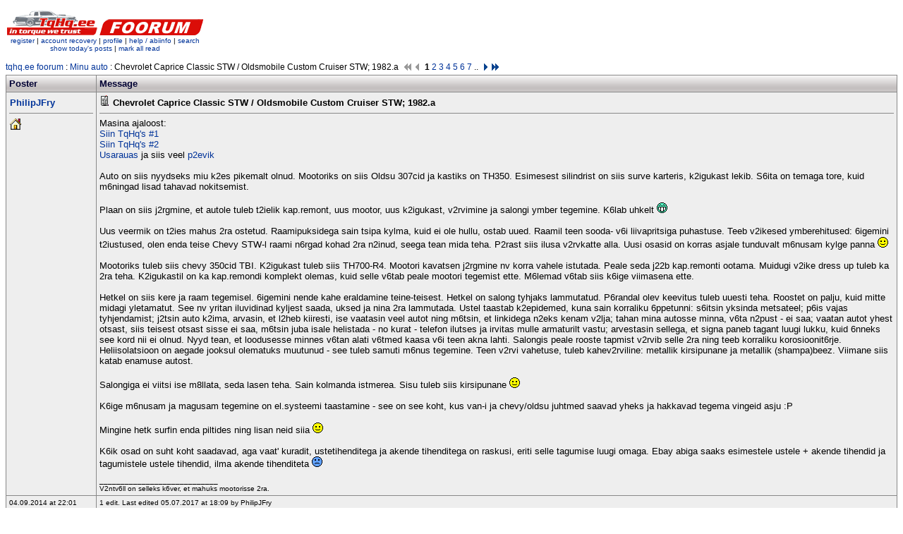

--- FILE ---
content_type: text/html; charset=UTF-8
request_url: https://www.tqhq.ee/forum/viewtopic.php?tid=42797&spid=351722
body_size: 9775
content:
  <!DOCTYPE HTML PUBLIC "-//W3C//DTD HTML 4.01 Transitional//EN" "http://www.w3.org/TR/html4/loose.dtd">
  <html>
  <head>
  <title>tqhq.ee foorum - Chevrolet Caprice Classic STW / Oldsmobile Custom Cruiser STW; 1982.a</title>
   <meta http-equiv="Content-Type" content="text/html; charset=utf-8"/>
   <meta name="robots" content="index,follow"/>
<link rel="stylesheet" href="css/styles.css">

<script async src="https://www.googletagmanager.com/gtag/js?id=UA-112532932-1"></script>
<script>
  window.dataLayer = window.dataLayer || [];
  function gtag(){dataLayer.push(arguments);}
  gtag('js', new Date());
  gtag('config', 'UA-112532932-1');
</script>

<script type="text/javascript">     
 onload=function(){
  var e=document.getElementById("refreshed");
    if(e.value=="no")e.value="yes";
    else{e.value="no";location.reload();}
  }
</script>
</head>
<body bgcolor="#FFFFFF" text="#000000">
<!--body style="background-image: url('img/abcs2018.jpg');background-position: 5% 5%; background-repeat: repeat; opacity: 0.6;filter:alpha(opacity=60);"-->

<input type="hidden" id="refreshed" value="no">
<table width="100%" border="0" cellspacing="0" cellpadding="0">
 <tr> 
    <td> 
<table width="100%" border="0" cellspacing="0" cellpadding="0">
   <tr>
    <td width="50%" >
     <table width="1" border="0" cellspacing="2" cellpadding="0">
        <tr> 
          <td style="float:right"><a href="../index.php"><img src="img/h1.gif" width="128" height="40" border="0"/></a></td>
          <td><a href="index.php"><img src="img/h2.gif" width="148" height="40" border="0"/></td>
        </tr>
        <tr> 
            <td colspan="2" class="small" nowrap="nowrap" align="center"><a id="mnu" href="member.php?action=register">register</a> | <a id="mnu" href="lostpw.php">account recovery </a> | <a id="mnu"                            href="member.php?action=myprofile">profile</a> 
               | <a id="mnu" href="help.php" target="_blank">help / abiinfo</a> | <a id="mnu" href="search.php">search</a><br/>
                <a id="mnu" href="viewtoday.php">show today's posts</a> |  <a id="mnu" href="markread.php">mark all read</a>
		  </td>
        </tr>
      </table> 
    </td>
   <!-- <td align="left"><img src="img/ukraina.gif" alt="ukraina" width="100" height="50"></td>-->
   <!-- <td align="left"><img src="img/chrismas_tqhq.png" alt="chrismas" width="100" height="80"></td>-->
   <td align="left"></td>
 
  </tr>
</table>
    </td>
  </tr>
  <tr>
    <td class="small"><img src="img/shim.gif" height="8"/></td>
  </tr>
</table>
  		
<table width="100%" cellpadding="0" border="0" cellspacing="0">
<tr>	
<td class="med" style="padding:4px 0">
    <span><a href="index.php">tqhq.ee foorum</a> : <a href="viewboard.php?bid=14">Minu auto</a> : Chevrolet Caprice Classic STW / Oldsmobile Custom Cruiser STW; 1982.a&nbsp;&nbsp;<img src="img/firstpage0.gif" width="14" height="14" border="0" align="absbottom"><img src="img/prevpage0.gif" width="14" height="14" border="0" align="absbottom">&nbsp;<b>1</b> <a href="viewtopic.php?tid=42797&page=2">2</a> <a href="viewtopic.php?tid=42797&page=3">3</a> <a href="viewtopic.php?tid=42797&page=4">4</a> <a href="viewtopic.php?tid=42797&page=5">5</a> <a href="viewtopic.php?tid=42797&page=6">6</a> <a href="viewtopic.php?tid=42797&page=7">7</a> .. <a href='viewtopic.php?tid=42797&page=2'><img src='img/nextpage.gif' width=14 height=14 border=0 align='absbottom'></a><a href='viewtopic.php?tid=42797&page=15'><img src='img/lastpage.gif' width=14 height=14 border=0 align='absbottom'></a>&nbsp;</span>
   
</td>
</tr>	
<tr>

 <td bgcolor="#888888">
 <table width="100%" border="0" cellspacing="1" cellpadding="4">
  <tr>
       <td width="10%" class="colhead">Poster</td> 
       <td width="90%" class="colhead">Message</td>
 </tr>
  <tr valign="top">
	    <td nowrap="nowrap" class="light">
		 <a name="336130"></a><img height="15" src="img/shim.gif" width="1"/><b><a href=member.php?action=viewprofile&user=4752>PhilipJFry</a></b><hr color="#aaaaaa" width="100%" height="1"/><a href='http://sites.google.com/site/stewesu' target=_blank><img src=img/homepage.gif width=18 heigth=18 border=0></a>&nbsp;		</td>
	    <td class="light"><a href='viewtopic.php?tid=42797&spid=336130'>		   <img border="0" height="15" width="15" src="img/post.gif"></a> <b>Chevrolet Caprice Classic STW / Oldsmobile Custom Cruiser STW; 1982.a</b>
	       <hr color="#aaaaaa" width="100%" height="1">Masina ajaloost: <br />
<a href="http://www.tqhq.ee/forum/viewtopic.php?tid=10106&page=1" target="_blank">Siin TqHq's #1</a><br />
<a href="http://www.tqhq.ee/forum/viewtopic.php?tid=36317&page=1" target="_blank">Siin TqHq's #2</a><br />
<a href="http://www.usaraud.ee/?id=5_5_20_1759" target="_blank">Usarauas</a> ja siis veel <a href="http://www.usaraud.ee/?id=15_47_48_1759" target="_blank">p2evik</a><br />
<br />
Auto on siis nyydseks miu k2es pikemalt olnud. Mootoriks on siis Oldsu 307cid ja kastiks on TH350. Esimesest silindrist on siis surve karteris, k2igukast lekib. S6ita on temaga tore, kuid m6ningad lisad tahavad nokitsemist. <br />
<br />
Plaan on siis j2rgmine, et autole tuleb t2ielik kap.remont, uus mootor, uus k2igukast, v2rvimine ja salongi ymber tegemine. K6lab uhkelt <img src="emoticons/biggrin.gif" alt=":D" border=0><br />
<br />
Uus veermik on t2ies mahus 2ra ostetud. Raamipuksidega sain tsipa kylma, kuid ei ole hullu, ostab uued. Raamil teen sooda- v6i liivapritsiga puhastuse. Teeb v2ikesed ymberehitused: 6igemini t2iustused, olen enda teise Chevy STW-l raami n6rgad kohad 2ra n2inud, seega tean mida teha. P2rast siis ilusa v2rvkatte alla. Uusi osasid on korras asjale tunduvalt m6nusam kylge panna <img src="emoticons/smiley.gif" alt=":)" border=0><br />
<br />
Mootoriks tuleb siis chevy 350cid TBI. K2igukast tuleb siis TH700-R4. Mootori kavatsen j2rgmine nv korra vahele istutada. Peale seda j22b kap.remonti ootama. Muidugi v2ike dress up tuleb ka 2ra teha. K2igukastil on ka kap.remondi komplekt olemas, kuid selle v6tab peale mootori tegemist ette. M6lemad v6tab siis k6ige viimasena ette.<br />
<br />
Hetkel on siis kere ja raam tegemisel. 6igemini nende kahe eraldamine teine-teisest. Hetkel on salong tyhjaks lammutatud. P6randal olev keevitus tuleb uuesti teha. Roostet on palju, kuid mitte midagi yletamatut. See nv yritan iluvidinad kyljest saada, uksed ja nina 2ra lammutada. Ustel taastab k2epidemed, kuna sain korraliku 6ppetunni: s6itsin yksinda metsateel; p6is vajas tyhjendamist; j2tsin auto k2ima, arvasin, et l2heb kiiresti, ise vaatasin veel autot ning m6tsin, et linkidega n2eks kenam v2lja; tahan mina autosse minna, v6ta n2pust - ei saa; vaatan autot yhest otsast, siis teisest otsast sisse ei saa, m6tsin juba isale helistada - no kurat - telefon ilutses ja irvitas mulle armaturilt vastu; arvestasin sellega, et signa paneb tagant luugi lukku, kuid 6nneks see kord nii ei olnud. Nyyd tean, et loodusesse minnes v6tan alati v6tmed kaasa v6i teen akna lahti. Salongis peale rooste tapmist v2rvib selle 2ra ning teeb korraliku korosioonit6rje. Heliisolatsioon on aegade jooksul olematuks muutunud - see tuleb samuti m6nus tegemine. Teen v2rvi vahetuse, tuleb kahev2rviline: metallik kirsipunane ja metallik (shampa)beez. Viimane siis katab enamuse autost.<br />
<br />
Salongiga ei viitsi ise m8llata, seda lasen teha. Sain kolmanda istmerea. Sisu tuleb siis kirsipunane <img src="emoticons/smiley.gif" alt=":)" border=0><br />
<br />
K6ige m6nusam ja magusam tegemine on el.systeemi taastamine - see on see koht, kus van-i ja chevy/oldsu juhtmed saavad yheks ja hakkavad tegema vingeid asju :P<br />
<br />
Mingine hetk surfin enda piltides ning lisan neid siia <img src="emoticons/smiley.gif" alt=":)" border=0><br />
<br />
K6ik osad on suht koht saadavad, aga vaat' kuradit, ustetihenditega ja akende tihenditega on raskusi, eriti selle tagumise luugi omaga. Ebay abiga saaks esimestele ustele + akende tihendid ja tagumistele ustele tihendid, ilma akende tihenditeta <img src="emoticons/sad.gif" alt=":(" border=0><span class="small"><br />
<br />
____________________________<br />
V2ntv6ll on selleks k6ver, et mahuks mootorisse 2ra.</span>		</td>
	</tr>
	<tr>
	  <td class="light" nowrap="nowrap"><span class="small">04.09.2014 at 22:01</span></td>
      <td align="right" class="light" nowrap="nowrap">  
      			<span class="small" style="float:left">1 edit. Last edited 05.07.2017 at 18:09 by PhilipJFry</span>	   
	          		 </td>
 	</tr>    
  <tr valign="top">
	    <td nowrap="nowrap" class="dark">
		 <a name="336133"></a><img height="15" src="img/shim.gif" width="1"/><b><a href=member.php?action=viewprofile&user=389>Hellborn</a></b><hr color="#aaaaaa" width="100%" height="1"/>		</td>
	    <td class="dark"><a href='viewtopic.php?tid=42797&spid=336133'>		   <img border="0" height="15" width="15" src="img/post.gif"></a> <b>Chevrolet Caprice Classic STW / Oldsmobile Custom Cruiser STW; 1982.a</b>
	       <hr color="#aaaaaa" width="100%" height="1">Jõudu ja jaksu!<br />
<br />
<br />
<span class="small"><br />
<br />
____________________________<br />
Harley 88"<br />
Chevrolet M1028  379"<br />
Buick Le Sabre Coupe 468"<br />
Shvetsov ASh-62IR Radial Engine 1830" <br />
NOTHING BEATS CUBIC INCHES --- BIGGER IS BETTER<br />
<br />
FULL THROTTLE CLUB</span>		</td>
	</tr>
	<tr>
	  <td class="dark" nowrap="nowrap"><span class="small">05.09.2014 at 05:58</span></td>
      <td align="right" class="dark" nowrap="nowrap">  
      	      		 </td>
 	</tr>    
  <tr valign="top">
	    <td nowrap="nowrap" class="light">
		 <a name="336141"></a><img height="15" src="img/shim.gif" width="1"/><b><a href=member.php?action=viewprofile&user=289>antennimees</a></b><hr color="#aaaaaa" width="100%" height="1"/><a href='http://antennimees.eu' target=_blank><img src=img/homepage.gif width=18 heigth=18 border=0></a>&nbsp;		</td>
	    <td class="light"><a href='viewtopic.php?tid=42797&spid=336141'>		   <img border="0" height="15" width="15" src="img/post.gif"></a> <b>Chevrolet Caprice Classic STW / Oldsmobile Custom Cruiser STW; 1982.a</b>
	       <hr color="#aaaaaa" width="100%" height="1">Mul on muidu 2 välimist ukselinki veel alles. Lihtsam on muidugi ära õppida ilma linkideta auto kasutamine kui neid taastama hakata aga muidu jõudu ja tore näha, et see auto jälle eluvaimu sisse võtab, muidugi kui taastamine ei lõpe selliselt nagu enamus taastamisi s.t. mõne aja pärast on kuskil aianurgas lahtivõetud auto roostetamas ja müügis.<span class="small"><br />
<br />
____________________________<br />
'05 Chevrolet SSR & '03 Cadillac Escalade EXT</span>		</td>
	</tr>
	<tr>
	  <td class="light" nowrap="nowrap"><span class="small">05.09.2014 at 10:01</span></td>
      <td align="right" class="light" nowrap="nowrap">  
      	      		 </td>
 	</tr>    
  <tr valign="top">
	    <td nowrap="nowrap" class="dark">
		 <a name="336166"></a><img height="15" src="img/shim.gif" width="1"/><b><a href=member.php?action=viewprofile&user=4137>2TEP60</a></b><hr color="#aaaaaa" width="100%" height="1"/><a href='http://www.youtube.com/user/2M62?feature=mhee' target=_blank><img src=img/homepage.gif width=18 heigth=18 border=0></a>&nbsp;<a href='http://usaraud.ee/index.php?id=5&u=3220' target=_blank><img src=img/carpage.gif width=18 heigth=18 border=0></a>&nbsp;		</td>
	    <td class="dark"><a href='viewtopic.php?tid=42797&spid=336166'>		   <img border="0" height="15" width="15" src="img/post.gif"></a> <b>Chevrolet Caprice Classic STW / Oldsmobile Custom Cruiser STW; 1982.a</b>
	       <hr color="#aaaaaa" width="100%" height="1">Ootan huviga pildimaterjali,edu ja jaxu putitamisel!<span class="small"><br />
<br />
____________________________<br />
May the spring be with us!!</span>		</td>
	</tr>
	<tr>
	  <td class="dark" nowrap="nowrap"><span class="small">05.09.2014 at 19:37</span></td>
      <td align="right" class="dark" nowrap="nowrap">  
      	      		 </td>
 	</tr>    
  <tr valign="top">
	    <td nowrap="nowrap" class="light">
		 <a name="336188"></a><img height="15" src="img/shim.gif" width="1"/><b><a href=member.php?action=viewprofile&user=4752>PhilipJFry</a></b><hr color="#aaaaaa" width="100%" height="1"/><a href='http://sites.google.com/site/stewesu' target=_blank><img src=img/homepage.gif width=18 heigth=18 border=0></a>&nbsp;		</td>
	    <td class="light"><a href='viewtopic.php?tid=42797&spid=336188'>		   <img border="0" height="15" width="15" src="img/post.gif"></a> <b>Chevrolet Caprice Classic STW / Oldsmobile Custom Cruiser STW; 1982.a</b>
	       <hr color="#aaaaaa" width="100%" height="1">Kuna p22ris palju jubinaid ja pudinaid on juba kokku ostetud, siis selle pooleli j2tmine oleks patt, pmtlslt kokku ladumise r66m... noh, ok natukene enamat, kuid siiski. <img src="emoticons/smiley.gif" alt=":)" border=0><span class="small"><br />
<br />
____________________________<br />
V2ntv6ll on selleks k6ver, et mahuks mootorisse 2ra.</span>		</td>
	</tr>
	<tr>
	  <td class="light" nowrap="nowrap"><span class="small">06.09.2014 at 16:22</span></td>
      <td align="right" class="light" nowrap="nowrap">  
      	      		 </td>
 	</tr>    
  <tr valign="top">
	    <td nowrap="nowrap" class="dark">
		 <a name="336812"></a><img height="15" src="img/shim.gif" width="1"/><b><a href=member.php?action=viewprofile&user=4752>PhilipJFry</a></b><hr color="#aaaaaa" width="100%" height="1"/><a href='http://sites.google.com/site/stewesu' target=_blank><img src=img/homepage.gif width=18 heigth=18 border=0></a>&nbsp;		</td>
	    <td class="dark"><a href='viewtopic.php?tid=42797&spid=336812'>		   <img border="0" height="15" width="15" src="img/post.gif"></a> <b>Chevrolet Caprice Classic STW / Oldsmobile Custom Cruiser STW; 1982.a</b>
	       <hr color="#aaaaaa" width="100%" height="1">Niih, pikalt m8llamist: ustele ja akendele tihendid v2lja sebitud, isegi tagumisele luugile - tutikad, kokku l2ks miskit 480 taala. Pampritele kummiliistude saamisega on juba tsipa keerukam, eriti need v2ikesed kandilised klotsid. Kraam peaks eestisse j6udma oktoobri l6pus <img src="emoticons/smiley.gif" alt=":)" border=0><span class="small"><br />
<br />
____________________________<br />
V2ntv6ll on selleks k6ver, et mahuks mootorisse 2ra.</span>		</td>
	</tr>
	<tr>
	  <td class="dark" nowrap="nowrap"><span class="small">25.09.2014 at 18:46</span></td>
      <td align="right" class="dark" nowrap="nowrap">  
      	      		 </td>
 	</tr>    
  <tr valign="top">
	    <td nowrap="nowrap" class="light">
		 <a name="336813"></a><img height="15" src="img/shim.gif" width="1"/><b><a href=member.php?action=viewprofile&user=289>antennimees</a></b><hr color="#aaaaaa" width="100%" height="1"/><a href='http://antennimees.eu' target=_blank><img src=img/homepage.gif width=18 heigth=18 border=0></a>&nbsp;		</td>
	    <td class="light"><a href='viewtopic.php?tid=42797&spid=336813'>		   <img border="0" height="15" width="15" src="img/post.gif"></a> <b>Chevrolet Caprice Classic STW / Oldsmobile Custom Cruiser STW; 1982.a</b>
	       <hr color="#aaaaaa" width="100%" height="1">Mul peaks veel olema 3 aknatõstukit koos tervete lintidega ja ka tagaluugi aknatõstuk. Kui vaja võta ühendust. Number profiilis.<span class="small"><br />
<br />
____________________________<br />
'05 Chevrolet SSR & '03 Cadillac Escalade EXT</span>		</td>
	</tr>
	<tr>
	  <td class="light" nowrap="nowrap"><span class="small">25.09.2014 at 19:26</span></td>
      <td align="right" class="light" nowrap="nowrap">  
      	      		 </td>
 	</tr>    
  <tr valign="top">
	    <td nowrap="nowrap" class="dark">
		 <a name="336820"></a><img height="15" src="img/shim.gif" width="1"/><b><a href=member.php?action=viewprofile&user=4752>PhilipJFry</a></b><hr color="#aaaaaa" width="100%" height="1"/><a href='http://sites.google.com/site/stewesu' target=_blank><img src=img/homepage.gif width=18 heigth=18 border=0></a>&nbsp;		</td>
	    <td class="dark"><a href='viewtopic.php?tid=42797&spid=336820'>		   <img border="0" height="15" width="15" src="img/post.gif"></a> <b>Chevrolet Caprice Classic STW / Oldsmobile Custom Cruiser STW; 1982.a</b>
	       <hr color="#aaaaaa" width="100%" height="1">Huvi arvatavasti t2itsa olemas, ma endal teisel chevyl tegin luugi mootori korda, kuigi selle ehitus eriti normaalne ei olnud. Oot need akende t6stukid on mootoritega koos? St mul kaass6itja poolne tagumine akna mootor l6petas enne auto ostu t88lepingu. Ausalt 8eldes - ma ei ole syvenenud eriti karu valutavasse k6htu - tundub enda ehituselt sarnanema tagaluugi omale.<span class="small"><br />
<br />
____________________________<br />
V2ntv6ll on selleks k6ver, et mahuks mootorisse 2ra.</span>		</td>
	</tr>
	<tr>
	  <td class="dark" nowrap="nowrap"><span class="small">25.09.2014 at 23:34</span></td>
      <td align="right" class="dark" nowrap="nowrap">  
      	      		 </td>
 	</tr>    
  <tr valign="top">
	    <td nowrap="nowrap" class="light">
		 <a name="336827"></a><img height="15" src="img/shim.gif" width="1"/><b><a href=member.php?action=viewprofile&user=289>antennimees</a></b><hr color="#aaaaaa" width="100%" height="1"/><a href='http://antennimees.eu' target=_blank><img src=img/homepage.gif width=18 heigth=18 border=0></a>&nbsp;		</td>
	    <td class="light"><a href='viewtopic.php?tid=42797&spid=336827'>		   <img border="0" height="15" width="15" src="img/post.gif"></a> <b>Chevrolet Caprice Classic STW / Oldsmobile Custom Cruiser STW; 1982.a</b>
	       <hr color="#aaaaaa" width="100%" height="1"><blockquote><font size=1>quote:</font><hr><b>PhilipJFry:</b> Huvi arvatavasti t2itsa olemas, ma endal teisel chevyl tegin luugi mootori korda, kuigi selle ehitus eriti normaalne ei olnud. Oot need akende t6stukid on mootoritega koos? St mul kaass6itja poolne tagumine akna mootor l6petas enne auto ostu t88lepingu. Ausalt 8eldes - ma ei ole syvenenud eriti karu valutavasse k6htu - tundub enda ehituselt sarnanema tagaluugi omale.<hr></blockquote><br />
Niipalju kui mul neid on, on nad komplektsed s.t. mootor ja tõstukisüsteem. Kuna tookord said autole külge kõige paremad, minu meelest, siis need jäid üle. Aga tule vaata üle ja hinnas saame ikka kokkuleppele.<span class="small"><br />
<br />
____________________________<br />
'05 Chevrolet SSR & '03 Cadillac Escalade EXT</span>		</td>
	</tr>
	<tr>
	  <td class="light" nowrap="nowrap"><span class="small">26.09.2014 at 09:23</span></td>
      <td align="right" class="light" nowrap="nowrap">  
      	      		 </td>
 	</tr>    
  <tr valign="top">
	    <td nowrap="nowrap" class="dark">
		 <a name="337021"></a><img height="15" src="img/shim.gif" width="1"/><b><a href=member.php?action=viewprofile&user=4752>PhilipJFry</a></b><hr color="#aaaaaa" width="100%" height="1"/><a href='http://sites.google.com/site/stewesu' target=_blank><img src=img/homepage.gif width=18 heigth=18 border=0></a>&nbsp;		</td>
	    <td class="dark"><a href='viewtopic.php?tid=42797&spid=337021'>		   <img border="0" height="15" width="15" src="img/post.gif"></a> <b>Chevrolet Caprice Classic STW / Oldsmobile Custom Cruiser STW; 1982.a</b>
	       <hr color="#aaaaaa" width="100%" height="1">Niih, pikalt oodatud pildid (need siis on ajalises j2rjestuses):<br />
<br />
Kaks STW-d k6rvuti:<br />
<img id="pimg" src="https://farm6.staticflickr.com/5605/15517125092_8b0738dcc5_c.jpg"/><br />
<br />
Kolmas istmerida (valges STW-s):<br />
<img id="pimg" src="https://farm4.staticflickr.com/3929/15517124892_23d20b1716_c.jpg"/><br />
<br />
Mootor ja k2igukast, mis l2hevad vahele:<br />
<img id="pimg" src="https://farm3.staticflickr.com/2949/15330611659_12de5f9929_c.jpg"/><br />
<br />
K2igukastile v2ikene remondikomplekt:<br />
<img id="pimg" src="https://farm4.staticflickr.com/3936/15514355071_7b5ee892e2_c.jpg"/><br />
<br />
Salongi lammutamine:<br />
<img id="pimg" src="https://farm4.staticflickr.com/3941/15514354951_5fafaf63a8_c.jpg"/><br />
<br />
Lagi on toredalt roostes:<br />
<img id="pimg" src="https://farm6.staticflickr.com/5611/15330776090_761fdd6d68_c.jpg"/><br />
<br />
K6ige l6busam poldikene/kruvikene, mida olen saanud krudida (oma 20.min m8llasin sellega), aga 6nneks masinal on pysikas peal ja lasin sealt trossi lahti:<br />
<img id="pimg" src="https://farm6.staticflickr.com/5602/15330857868_7e169f0743_o.jpg"/><br />
<br />
El.systeem, mis tuleb siis uuesti teha, usun, et juhtmetest puudu ei tule (Van + 2x Nissan + Oldsu enda omad):<br />
<img id="pimg" src="https://farm4.staticflickr.com/3931/15330611079_58c4e5c04b_c.jpg"/><br />
<br />
Ega p6hi hullem ole, kui lagi... v6i noh, kuidas v6tta:<br />
<img id="pimg" src="https://farm3.staticflickr.com/2948/15330775790_b7d829239a_c.jpg"/><br />
<br />
Juhi poolne istme alune p6hi:<br />
<img id="pimg" src="https://farm4.staticflickr.com/3934/15517124192_c666452829_c.jpg"/><br />
<br />
Hah, iluliistudega suhteliselt valmis:<br />
<img id="pimg" src="https://farm3.staticflickr.com/2949/15517524265_247b5fc6bb_c.jpg"/><br />
<br />
Liiste on ikka kuramuse palju, tagumine kuudi osa on korralikult ikka neid t2is:<br />
<img id="pimg" src="https://farm3.staticflickr.com/2949/15494344486_035eafaeb4_c.jpg"/><span class="small"><br />
<br />
____________________________<br />
V2ntv6ll on selleks k6ver, et mahuks mootorisse 2ra.</span>		</td>
	</tr>
	<tr>
	  <td class="dark" nowrap="nowrap"><span class="small">03.10.2014 at 01:33</span></td>
      <td align="right" class="dark" nowrap="nowrap">  
      			<span class="small" style="float:left">1 edit. Last edited 12.10.2014 at 20:18 by PhilipJFry</span>	   
	          		 </td>
 	</tr>    
  <tr valign="top">
	    <td nowrap="nowrap" class="light">
		 <a name="337022"></a><img height="15" src="img/shim.gif" width="1"/><b><a href=member.php?action=viewprofile&user=4752>PhilipJFry</a></b><hr color="#aaaaaa" width="100%" height="1"/><a href='http://sites.google.com/site/stewesu' target=_blank><img src=img/homepage.gif width=18 heigth=18 border=0></a>&nbsp;		</td>
	    <td class="light"><a href='viewtopic.php?tid=42797&spid=337022'>		   <img border="0" height="15" width="15" src="img/post.gif"></a> <b>Chevrolet Caprice Classic STW / Oldsmobile Custom Cruiser STW; 1982.a</b>
	       <hr color="#aaaaaa" width="100%" height="1">Selleks n2dalavahetuseks olen plaaninud esiotsa lammutamise ja p6hjast hullematest kohtadest sabloonide tegemise. Ah ja muidugi tuleb vaadata, miks valgel STW-l k2igukasti tagumine simmer lekib... Noh tegelikult teada, miks ta lekib, kuid peaks sellega midagi ette v6tma. <br />
<br />
J2rgmine n2dal, kui poed on avatud, siis tuleb natukene keemiat osta: v2rvid, roostesurmad, mastiksid jne jne. Kui p6hjaga ning salongi puhastamisega/korrastamisega saab valmis, siis tuleb kere raamist eraldada ja siis seda viimast tegema hakata. Ega's asjata saanud uus veermik muretsetud. Tahaks enne kylma ja seda sodi lasta kere 2ra v2rvida. Talvel aega kyllaga, et mootor ning k2igukast esimesse noorusesse tagasi tuua <img src="emoticons/smiley.gif" alt=":)" border=0><br />
<br />
J2rgmine n2dalavahetus tuleb GMC Vandura saata viimsele teele - kurask, pole saanud temaga yldse tegelda - passib parajalt jalus. <em>Seega veel on v6imalus sealt jubinaid kysida, uuendan <a href="http://www.tqhq.ee/forum/viewtopic.php?tid=42559&page=1#334445" target="_blank">enda varuosade kuulutust</a> - samuti piltide n2ol.</em><span class="small"><br />
<br />
____________________________<br />
V2ntv6ll on selleks k6ver, et mahuks mootorisse 2ra.</span>		</td>
	</tr>
	<tr>
	  <td class="light" nowrap="nowrap"><span class="small">03.10.2014 at 01:48</span></td>
      <td align="right" class="light" nowrap="nowrap">  
      			<span class="small" style="float:left">1 edit. Last edited 03.10.2014 at 02:04 by PhilipJFry</span>	   
	          		 </td>
 	</tr>    
  <tr valign="top">
	    <td nowrap="nowrap" class="dark">
		 <a name="337028"></a><img height="15" src="img/shim.gif" width="1"/><b><a href=member.php?action=viewprofile&user=1986>Oldermann</a></b><hr color="#aaaaaa" width="100%" height="1"/><a href='http://www.tqhq.ee/forum/viewtopic.php?tid=42247' target=_blank><img src=img/carpage.gif width=18 heigth=18 border=0></a>&nbsp;		</td>
	    <td class="dark"><a href='viewtopic.php?tid=42797&spid=337028'>		   <img border="0" height="15" width="15" src="img/post.gif"></a> <b>Chevrolet Caprice Classic STW / Oldsmobile Custom Cruiser STW; 1982.a</b>
	       <hr color="#aaaaaa" width="100%" height="1">pildid vajaks veits kahandamist, kui muidu ei saa, siis link'i läbi usaraua konto, muidu hea lugemine<span class="small"><br />
<br />
____________________________<br />
Universumi arhitekt</span>		</td>
	</tr>
	<tr>
	  <td class="dark" nowrap="nowrap"><span class="small">03.10.2014 at 08:35</span></td>
      <td align="right" class="dark" nowrap="nowrap">  
      	      		 </td>
 	</tr>    
  <tr valign="top">
	    <td nowrap="nowrap" class="light">
		 <a name="337038"></a><img height="15" src="img/shim.gif" width="1"/><b><a href=member.php?action=viewprofile&user=4752>PhilipJFry</a></b><hr color="#aaaaaa" width="100%" height="1"/><a href='http://sites.google.com/site/stewesu' target=_blank><img src=img/homepage.gif width=18 heigth=18 border=0></a>&nbsp;		</td>
	    <td class="light"><a href='viewtopic.php?tid=42797&spid=337038'>		   <img border="0" height="15" width="15" src="img/post.gif"></a> <b>Chevrolet Caprice Classic STW / Oldsmobile Custom Cruiser STW; 1982.a</b>
	       <hr color="#aaaaaa" width="100%" height="1"><blockquote><font size=1>quote:</font><hr><b>Oldermann:</b> pildid vajaks veits kahandamist, kui muidu ei saa, siis link'i läbi usaraua konto, muidu hea lugemine<hr></blockquote>Oih, t6esti - parandan piltide vea homme, kui saan arvutisse - telefoniga selle tegemine ei ole nyyd see k6ige meeldivaim tegevus<br />
<span class="small"><br />
<br />
____________________________<br />
V2ntv6ll on selleks k6ver, et mahuks mootorisse 2ra.</span>		</td>
	</tr>
	<tr>
	  <td class="light" nowrap="nowrap"><span class="small">03.10.2014 at 22:38</span></td>
      <td align="right" class="light" nowrap="nowrap">  
      	      		 </td>
 	</tr>    
  <tr valign="top">
	    <td nowrap="nowrap" class="dark">
		 <a name="337186"></a><img height="15" src="img/shim.gif" width="1"/><b><a href=member.php?action=viewprofile&user=4752>PhilipJFry</a></b><hr color="#aaaaaa" width="100%" height="1"/><a href='http://sites.google.com/site/stewesu' target=_blank><img src=img/homepage.gif width=18 heigth=18 border=0></a>&nbsp;		</td>
	    <td class="dark"><a href='viewtopic.php?tid=42797&spid=337186'>		   <img border="0" height="15" width="15" src="img/post.gif"></a> <b>Chevrolet Caprice Classic STW / Oldsmobile Custom Cruiser STW; 1982.a</b>
	       <hr color="#aaaaaa" width="100%" height="1">Niih, eelmisel n2dalal l2ks plaan nahka, osa kraamist oli puudu, et saaks teha p6hjast koopia (mida oleks saanud linna kaasa v6tta, kuid jah). Seega see nv sai siis k6ik materjal kokku ostetud k-rautast ja j2rgmine n2dal tuleb see keeruline t88kene ette v6tta. Van on nyyd siis autode farmis, kus ta saab rahus ringi p6ristada ja vurada teiste omalaadsete masinatega.<br />
<br />
Valge STW ikka oskab ajusid mul kypsetada: masin tahab saada oma 10~15.min soojenemist enne s6itu, muidu t6mbab kyynlad m2rjaks 2ra ja siis tee p6hjagaasiga tuulutust (sain passida akadeemia tee ja raja t2nava ristis surnud autoga oma 10.min <img src="emoticons/biggrin.gif" alt=":D" border=0>)<span class="small"><br />
<br />
____________________________<br />
V2ntv6ll on selleks k6ver, et mahuks mootorisse 2ra.</span>		</td>
	</tr>
	<tr>
	  <td class="dark" nowrap="nowrap"><span class="small">12.10.2014 at 20:25</span></td>
      <td align="right" class="dark" nowrap="nowrap">  
      	      		 </td>
 	</tr>    
  <tr valign="top">
	    <td nowrap="nowrap" class="light">
		 <a name="337791"></a><img height="15" src="img/shim.gif" width="1"/><b><a href=member.php?action=viewprofile&user=468>martti17</a></b><hr color="#aaaaaa" width="100%" height="1"/><a href='http://lypsik.nohik.net/gallery/v/Martti' target=_blank><img src=img/homepage.gif width=18 heigth=18 border=0></a>&nbsp;		</td>
	    <td class="light"><a href='viewtopic.php?tid=42797&spid=337791'>		   <img border="0" height="15" width="15" src="img/post.gif"></a> <b>Chevrolet Caprice Classic STW / Oldsmobile Custom Cruiser STW; 1982.a</b>
	       <hr color="#aaaaaa" width="100%" height="1"><blockquote><font size=1>quote:</font><hr><b>PhilipJFry:</b> <br />
Valge STW ikka oskab ajusid mul kypsetada: masin tahab saada oma 10~15.min soojenemist enne s6itu, muidu t6mbab kyynlad m2rjaks 2ra ja siis tee p6hjagaasiga tuulutust (sain passida akadeemia tee ja raja t2nava ristis surnud autoga oma 10.min <img src="emoticons/biggrin.gif" alt=":D" border=0>)<hr></blockquote><br />
Paigalda bensiinivoolikule kraan vahele, kui täis tõmbab, siis kraan kinni, kruvikeeraja karburaatori siibri vahele ja starteriga käiata kuni läbi puhub. Aga ära liiga väikest kruvikeerajat kasuta, võib kollektorisse kukkuda ja midagi halba seal korda saata. Kuigi mina võtaks silindri maha ja vaataks mis mootoril viga on, teinekord on vaja kuni saaledeni süüvida aga saab asja. Võtab aega aga saab! <br />
<br />
Endal auto ei hakanud enne tööle kui isegi numbrimärgi alused olin korralikult kinni neetinud, ei jäänud lihtsalt midagi muud üle, kui kõik korda teha.<br />
<span class="small"><br />
<br />
____________________________<br />
<a href="http://lypsik.nohik.net/gallery/v/Martti/" target="_blank">Martti pildigalerii</a></span>		</td>
	</tr>
	<tr>
	  <td class="light" nowrap="nowrap"><span class="small">31.10.2014 at 17:59</span></td>
      <td align="right" class="light" nowrap="nowrap">  
      	      		 </td>
 	</tr>    
  <tr valign="top">
	    <td nowrap="nowrap" class="dark">
		 <a name="337804"></a><img height="15" src="img/shim.gif" width="1"/><b><a href=member.php?action=viewprofile&user=4752>PhilipJFry</a></b><hr color="#aaaaaa" width="100%" height="1"/><a href='http://sites.google.com/site/stewesu' target=_blank><img src=img/homepage.gif width=18 heigth=18 border=0></a>&nbsp;		</td>
	    <td class="dark"><a href='viewtopic.php?tid=42797&spid=337804'>		   <img border="0" height="15" width="15" src="img/post.gif"></a> <b>Chevrolet Caprice Classic STW / Oldsmobile Custom Cruiser STW; 1982.a</b>
	       <hr color="#aaaaaa" width="100%" height="1">Tegelikult on selle t2ist6mbamisega hoopis see asi, et TPS-il on yhendusega mingi jama (kompu kurdab nii alumise kui ka ylemise positsiooni yle). TPS on ise kontrollitud ning praktikas toimib nii nagu peab, seega v6imalus on juhtmestik TPS-i ja kompu vahel. AIR pump koos torukeste ja katalysaatoriga lendas vahelt minema. Lambda on univ. (kuid kompu ei kurda tolla yle). Ja mis k6ige p6hilisem: karpa ei ole l6plikku seadistust saanud.<br />
<br />
Soomes sepad olid karpaga midagi v2ga v2rdjalikku toimingut teinud: mul oma terve p2evakene kulus ylemise kaane taastamisele. Ja muidugi vaakum on ka p2ris suur probleem, 6igemini selle v2hesus.<br />
<br />
Seega v6ib selle m2rgade kyynalde teema puhtalt ona laiskuse v6i nappiva aja arvele lugeda. Kunagi oli ka strobo syyte kontrollimiseks, kuid mulle tundub, et see on kuhugi omap2i jalutama l2inud, kuna ma t6esti ei leia seda mitte kuskilt :/<br />
<br />
Ma ise olen muidu p6hjagaasiga tuulutanud - see toimib, kuid v6tab nati aega.<span class="small"><br />
<br />
____________________________<br />
V2ntv6ll on selleks k6ver, et mahuks mootorisse 2ra.</span>		</td>
	</tr>
	<tr>
	  <td class="dark" nowrap="nowrap"><span class="small">31.10.2014 at 23:12</span></td>
      <td align="right" class="dark" nowrap="nowrap">  
      			<span class="small" style="float:left">2 edits. Last edited 31.10.2014 at 23:20 by PhilipJFry</span>	   
	          		 </td>
 	</tr>    
  <tr valign="top">
	    <td nowrap="nowrap" class="light">
		 <a name="337824"></a><img height="15" src="img/shim.gif" width="1"/><b><a href=member.php?action=viewprofile&user=4752>PhilipJFry</a></b><hr color="#aaaaaa" width="100%" height="1"/><a href='http://sites.google.com/site/stewesu' target=_blank><img src=img/homepage.gif width=18 heigth=18 border=0></a>&nbsp;		</td>
	    <td class="light"><a href='viewtopic.php?tid=42797&spid=337824'>		   <img border="0" height="15" width="15" src="img/post.gif"></a> <b>Chevrolet Caprice Classic STW / Oldsmobile Custom Cruiser STW; 1982.a</b>
	       <hr color="#aaaaaa" width="100%" height="1">Niih, 6htul sai ka siis ilus ja asjalik oldud: auto p6hjast sai vorm tehtud. Palju kyyrutamist; liimi, ehituspapi ja vanade ajalehtedega m8llamist. Nyyd tuleb oodata, kuni see k6ik m8kerdis 2ra kuivab, siis saab v2lja v6tta <img src="emoticons/smiley.gif" alt=":)" border=0><span class="small"><br />
<br />
____________________________<br />
V2ntv6ll on selleks k6ver, et mahuks mootorisse 2ra.</span>		</td>
	</tr>
	<tr>
	  <td class="light" nowrap="nowrap"><span class="small">01.11.2014 at 19:53</span></td>
      <td align="right" class="light" nowrap="nowrap">  
      	      		 </td>
 	</tr>    
  <tr valign="top">
	    <td nowrap="nowrap" class="dark">
		 <a name="338323"></a><img height="15" src="img/shim.gif" width="1"/><b><a href=member.php?action=viewprofile&user=4752>PhilipJFry</a></b><hr color="#aaaaaa" width="100%" height="1"/><a href='http://sites.google.com/site/stewesu' target=_blank><img src=img/homepage.gif width=18 heigth=18 border=0></a>&nbsp;		</td>
	    <td class="dark"><a href='viewtopic.php?tid=42797&spid=338323'>		   <img border="0" height="15" width="15" src="img/post.gif"></a> <b>Chevrolet Caprice Classic STW / Oldsmobile Custom Cruiser STW; 1982.a</b>
	       <hr color="#aaaaaa" width="100%" height="1">Nii, nyyd siis sain endal k6ik ukse ja aknatihendid k2tte, ehk saab tuulevilinast lahti <img src="emoticons/smiley.gif" alt=":)" border=0><br />
<br />
<img id="pimg" src="https://farm6.staticflickr.com/5604/15174793794_e572e20022_b.jpg"/><br />
<img id="pimg" src="https://farm9.staticflickr.com/8121/15792875411_7bbf34cf15_b.jpg"/><br />
<img id="pimg" src="https://farm9.staticflickr.com/8624/15609592237_29cd70b5c3_b.jpg"/><br />
<img id="pimg" src="https://farm6.staticflickr.com/5610/15796329472_106dc18ed2_b.jpg"/><span class="small"><br />
<br />
____________________________<br />
V2ntv6ll on selleks k6ver, et mahuks mootorisse 2ra.</span>		</td>
	</tr>
	<tr>
	  <td class="dark" nowrap="nowrap"><span class="small">15.11.2014 at 17:52</span></td>
      <td align="right" class="dark" nowrap="nowrap">  
      	      		 </td>
 	</tr>    
  <tr valign="top">
	    <td nowrap="nowrap" class="light">
		 <a name="338329"></a><img height="15" src="img/shim.gif" width="1"/><b><a href=member.php?action=viewprofile&user=961>ivoalaska</a></b><hr color="#aaaaaa" width="100%" height="1"/><a href='http://www.usaraud.ee/?id=5_5_20_1937' target=_blank><img src=img/carpage.gif width=18 heigth=18 border=0></a>&nbsp;		</td>
	    <td class="light"><a href='viewtopic.php?tid=42797&spid=338329'>		   <img border="0" height="15" width="15" src="img/post.gif"></a> <b>Chevrolet Caprice Classic STW / Oldsmobile Custom Cruiser STW; 1982.a</b>
	       <hr color="#aaaaaa" width="100%" height="1">Kui saladus pole, siis kus kohast need tellitud on?<span class="small"><br />
<br />
____________________________<br />
Cadillac SRX 08<br />
Chrysler 300C Touring ex<br />
Oldsmobile Delta 88 Royale 1982(tegemisel)<br />
Buick Electra 86<br />
Ford Mustang 97<br />
Chrysler PT Cruiser enda piinamiseks</span>		</td>
	</tr>
	<tr>
	  <td class="light" nowrap="nowrap"><span class="small">15.11.2014 at 18:21</span></td>
      <td align="right" class="light" nowrap="nowrap">  
      	      		 </td>
 	</tr>    
  <tr valign="top">
	    <td nowrap="nowrap" class="dark">
		 <a name="338334"></a><img height="15" src="img/shim.gif" width="1"/><b><a href=member.php?action=viewprofile&user=4752>PhilipJFry</a></b><hr color="#aaaaaa" width="100%" height="1"/><a href='http://sites.google.com/site/stewesu' target=_blank><img src=img/homepage.gif width=18 heigth=18 border=0></a>&nbsp;		</td>
	    <td class="dark"><a href='viewtopic.php?tid=42797&spid=338334'>		   <img border="0" height="15" width="15" src="img/post.gif"></a> <b>Chevrolet Caprice Classic STW / Oldsmobile Custom Cruiser STW; 1982.a</b>
	       <hr color="#aaaaaa" width="100%" height="1">Kusjuures, ma isegi t2pselt ei tea, kust need kokku on ostetud. Ma ise otsisin e-bayst, kuid tagumisele luugile ma ei saanud tihendeid, siis v6tsin vennaga yhenudst, ta elab usa-s. Ta nati m8llas sellega ja ytles, et tihendid olemas. Miskit $480 l2ks maksma. K6ige kallim oligi olnud tagumise luugi omad. Kui ma ei eksi, siis abiks oli selline sait nagu <a href="www.rockauto.com" target="_blank">www.rockauto.com</a>. P2rast saan t2psemalt 8elda.<span class="small"><br />
<br />
____________________________<br />
V2ntv6ll on selleks k6ver, et mahuks mootorisse 2ra.</span>		</td>
	</tr>
	<tr>
	  <td class="dark" nowrap="nowrap"><span class="small">15.11.2014 at 18:55</span></td>
      <td align="right" class="dark" nowrap="nowrap">  
      	      		 </td>
 	</tr>    
  <tr valign="top">
	    <td nowrap="nowrap" class="light">
		 <a name="338337"></a><img height="15" src="img/shim.gif" width="1"/><b><a href=member.php?action=viewprofile&user=4752>PhilipJFry</a></b><hr color="#aaaaaa" width="100%" height="1"/><a href='http://sites.google.com/site/stewesu' target=_blank><img src=img/homepage.gif width=18 heigth=18 border=0></a>&nbsp;		</td>
	    <td class="light"><a href='viewtopic.php?tid=42797&spid=338337'>		   <img border="0" height="15" width="15" src="img/post.gif"></a> <b>Chevrolet Caprice Classic STW / Oldsmobile Custom Cruiser STW; 1982.a</b>
	       <hr color="#aaaaaa" width="100%" height="1">Jup, see samune sait. Ainukene asi, mida sealt ei saanud oli see tagumise luugi tihend.<span class="small"><br />
<br />
____________________________<br />
V2ntv6ll on selleks k6ver, et mahuks mootorisse 2ra.</span>		</td>
	</tr>
	<tr>
	  <td class="light" nowrap="nowrap"><span class="small">15.11.2014 at 20:15</span></td>
      <td align="right" class="light" nowrap="nowrap">  
      	      		 </td>
 	</tr>    
  <tr valign="top">
	    <td nowrap="nowrap" class="dark">
		 <a name="338366"></a><img height="15" src="img/shim.gif" width="1"/><b><a href=member.php?action=viewprofile&user=4752>PhilipJFry</a></b><hr color="#aaaaaa" width="100%" height="1"/><a href='http://sites.google.com/site/stewesu' target=_blank><img src=img/homepage.gif width=18 heigth=18 border=0></a>&nbsp;		</td>
	    <td class="dark"><a href='viewtopic.php?tid=42797&spid=338366'>		   <img border="0" height="15" width="15" src="img/post.gif"></a> <b>Chevrolet Caprice Classic STW / Oldsmobile Custom Cruiser STW; 1982.a</b>
	       <hr color="#aaaaaa" width="100%" height="1">Niih, panen siis rohelise chevy pealt mootori koos kastiga myyki. Ke'l huvi, siis link on siin: <a href="http://www.tqhq.ee/forum/viewtopic.php?tid=43130" target="_blank">http://www.tqhq.ee/forum/viewtopic.php?tid=43130</a> <img src="emoticons/smiley.gif" alt=":)" border=0><span class="small"><br />
<br />
____________________________<br />
V2ntv6ll on selleks k6ver, et mahuks mootorisse 2ra.</span>		</td>
	</tr>
	<tr>
	  <td class="dark" nowrap="nowrap"><span class="small">16.11.2014 at 16:39</span></td>
      <td align="right" class="dark" nowrap="nowrap">  
      	      		 </td>
 	</tr>    
  <tr valign="top">
	    <td nowrap="nowrap" class="light">
		 <a name="338374"></a><img height="15" src="img/shim.gif" width="1"/><b><a href=member.php?action=viewprofile&user=3369>hardtop</a></b><hr color="#aaaaaa" width="100%" height="1"/><a href='http://fotoalbum.ee/photos/steves' target=_blank><img src=img/homepage.gif width=18 heigth=18 border=0></a>&nbsp;		</td>
	    <td class="light"><a href='viewtopic.php?tid=42797&spid=338374'>		   <img border="0" height="15" width="15" src="img/post.gif"></a> <b>Chevrolet Caprice Classic STW / Oldsmobile Custom Cruiser STW; 1982.a</b>
	       <hr color="#aaaaaa" width="100%" height="1">Pole päris 100% jõudnud teemat läbi lugeda. Seepärast tekkis küsimus,et kui juba uued tihendid siis kas plaan ka raam ja kere uuesti üle värvida?<span class="small"><br />
<br />
____________________________<br />
Oled Pontiaci huviline? Kliki siia <a href="http://www.originalho.com/HOStory.html" target="_blank">http://www.originalho.com/HOStory.html</a> või <a href="http://originalho.com/" target="_blank">http://originalho.com/</a></span>		</td>
	</tr>
	<tr>
	  <td class="light" nowrap="nowrap"><span class="small">16.11.2014 at 19:59</span></td>
      <td align="right" class="light" nowrap="nowrap">  
      	      		 </td>
 	</tr>    
  <tr valign="top">
	    <td nowrap="nowrap" class="dark">
		 <a name="338376"></a><img height="15" src="img/shim.gif" width="1"/><b><a href=member.php?action=viewprofile&user=4752>PhilipJFry</a></b><hr color="#aaaaaa" width="100%" height="1"/><a href='http://sites.google.com/site/stewesu' target=_blank><img src=img/homepage.gif width=18 heigth=18 border=0></a>&nbsp;		</td>
	    <td class="dark"><a href='viewtopic.php?tid=42797&spid=338376'>		   <img border="0" height="15" width="15" src="img/post.gif"></a> <b>Chevrolet Caprice Classic STW / Oldsmobile Custom Cruiser STW; 1982.a</b>
	       <hr color="#aaaaaa" width="100%" height="1">Jup, p6hi ja kere l2hevad v2rvimisse. Kerel on vaja "nati" p6hja keevitada + a-piilarid. Raamil kerepoltide augud tugevdada ja parandada. Muidugi k2igukasti tugilatt - seda tuleb natukene modida - teisel pool ka v2ljalaske jaoks paine teha.<span class="small"><br />
<br />
____________________________<br />
V2ntv6ll on selleks k6ver, et mahuks mootorisse 2ra.</span>		</td>
	</tr>
	<tr>
	  <td class="dark" nowrap="nowrap"><span class="small">16.11.2014 at 20:40</span></td>
      <td align="right" class="dark" nowrap="nowrap">  
      	      		 </td>
 	</tr>    
  <tr valign="top">
	    <td nowrap="nowrap" class="light">
		 <a name="338395"></a><img height="15" src="img/shim.gif" width="1"/><b><a href=member.php?action=viewprofile&user=3369>hardtop</a></b><hr color="#aaaaaa" width="100%" height="1"/><a href='http://fotoalbum.ee/photos/steves' target=_blank><img src=img/homepage.gif width=18 heigth=18 border=0></a>&nbsp;		</td>
	    <td class="light"><a href='viewtopic.php?tid=42797&spid=338395'>		   <img border="0" height="15" width="15" src="img/post.gif"></a> <b>Chevrolet Caprice Classic STW / Oldsmobile Custom Cruiser STW; 1982.a</b>
	       <hr color="#aaaaaa" width="100%" height="1">Kas on juba ideid ka,mis värvi auto tuleb? <img src="emoticons/wink.gif" alt=";)" border=0><br />
<br />
Põhja plekki kavatsed ühes tükis välja vahetada või paikad lihtsalt ära katkised kohad?<span class="small"><br />
<br />
____________________________<br />
Oled Pontiaci huviline? Kliki siia <a href="http://www.originalho.com/HOStory.html" target="_blank">http://www.originalho.com/HOStory.html</a> või <a href="http://originalho.com/" target="_blank">http://originalho.com/</a></span>		</td>
	</tr>
	<tr>
	  <td class="light" nowrap="nowrap"><span class="small">17.11.2014 at 11:44</span></td>
      <td align="right" class="light" nowrap="nowrap">  
      	      		 </td>
 	</tr>    
</table>
</td>
</tr>
<tr>	
<td class="med" style="padding:4px 0">
    <span><a href="index.php">tqhq.ee foorum</a> : <a href="viewboard.php?bid=14">Minu auto</a> : Chevrolet Caprice Classic STW / Oldsmobile Custom Cruiser STW; 1982.a&nbsp;&nbsp;<img src="img/firstpage0.gif" width="14" height="14" border="0" align="absbottom"><img src="img/prevpage0.gif" width="14" height="14" border="0" align="absbottom">&nbsp;<b>1</b> <a href="viewtopic.php?tid=42797&page=2">2</a> <a href="viewtopic.php?tid=42797&page=3">3</a> <a href="viewtopic.php?tid=42797&page=4">4</a> <a href="viewtopic.php?tid=42797&page=5">5</a> <a href="viewtopic.php?tid=42797&page=6">6</a> <a href="viewtopic.php?tid=42797&page=7">7</a> .. <a href='viewtopic.php?tid=42797&page=2'><img src='img/nextpage.gif' width=14 height=14 border=0 align='absbottom'></a><a href='viewtopic.php?tid=42797&page=15'><img src='img/lastpage.gif' width=14 height=14 border=0 align='absbottom'></a>&nbsp;</span>
   
</td>
</tr>	
<tr>
 <tr><td>
 <table width="100%" cellpadding=0 cellspacing=0 border=0>
 <tr>
<td align="right" class="small"><form action="login.php" method="POST">
<b>Log in:</b>
<input type="text" name="username" placeholder="Username" size="10" maxlength="25"/> 
<input type="password" name="password" placeholder="Password" size="10" maxlength="15"/>
<input type="hidden" name="Action" value="Login"/>
<input type="hidden" name="action" value="login"/>
<input class="lbtn" type="submit" name="Submit" value="Login"/>
<br/><a href="lostpw.php"><b>Account recovery </b><a>
 </form></td>
  </tr>
 </table>
</td></tr>
<tr><td>
<table width="100%" cellpadding="0" cellspacing="0" border="0">
<tr>
<td align="right" class="small" valign="top">
</td>
</tr>
</table></td></tr>
        <tr> 
          <td>&nbsp;</td>
        </tr>
        <tr align="center"> 
          <td class="ContentItem"><a href="https://www.tqhq.ee/dir.php?id=1">muskelautod</a> | <a href="https://www.tqhq.ee/dir.php?id=43">kiirendusv&otilde;istlused</a> 
            | <a href="https://www.tqhq.ee/dir.php?id=29">tehnika</a> | <a href="https://www.tqhq.ee/dir.php?id=50">&uuml;ritused</a> | <a href="https://www.tqhq.ee/dir.php?id=47">autoesitlused</a> 
            | <a href="https://www.tqhq.ee/forum">foorum</a> 
            | <a href="https://www.tqhq.ee/dir.php?id=64">s&otilde;nastik</a> | <a href="https://www.tqhq.ee/dir.php?id=60">kalkulaatorid</a></td>
        </tr>
        <tr align="center"> 
          <td class="ContentItem"><a href="https://www.tqhq.ee/dir.php?id=84">tqhq'st</a> | <a href="https://www.tqhq.ee/dir.php?id=80">sisukaart</a> 
            | <a href="mailto:tqhq@tqhq.ee">e-mail</a><!-- | <a href="#">in english</a>--></td>
        </tr>
        <tr align="center"> 
          <td class="ContentItem">&copy; tqhq.ee 2000 - 2026. Loe meie materjalide <a href="https://www.tqhq.ee/dir.php?id=84">linkimisest ja kopeerimisest</a>.</td>
        </tr>
        <tr> 
          <td>&nbsp;</td>
        </tr></table>
</body>
</html>


--- FILE ---
content_type: text/css
request_url: https://www.tqhq.ee/forum/css/styles.css
body_size: 511
content:
html {font-family: Verdana, Arial, Helvetica, sans-serif;font-size: 1vw}
.sl {background-color: #EEEEEE}
.small {font-size: 10px;}
a:link {text-decoration: none; color: #003399}
a:visited {text-decoration: none; color: #003399}
a:hover {text-decoration: underline}
hr {border: 0;height: 1px; background: #888888;}
.big {font-size: 28px; font-weight: bold; color: #003399}
.med {font-size: 12px; padding:4px 0}
.colhead {font-size: 13px; font-weight: bold; color: #000033; background:url(../img/bg.gif);background-size: 100% 100%}
.light {font-size: 13px; background-color: #EEEEEE}
.dark {font-size: 13px; background-color: #DDDDDD}
.light, .dark {overflow: hidden} 
.ContentItem {font-size: 8pt; color: #000000}
.postContent a {text-decoration: underline;}
span.small a {text-decoration: none}
.mode {font-size: 9px}
.center {display: block; margin: 0 auto}
#pimg, #ifr { border: 1px solid #888888; margin: 4px 0 4px 0; padding: 1px}
#pimg {max-width:1024px;height: auto;}
@media all and (max-width: 1024px) { 
	input[type='submit'], input[type='reset'], input[type='file']{
   -webkit-appearance: none;
    line-height: 2.2vw;
	font-size: 1.8vw;
	border-radius: 4px;
	font-weight: normal;
	padding: 4px 8px;
   }
 #pimg {width:99%;}
  
  #mnu {
   text-decoration: none;
   display: inline-block;
   height: 2.4vw;
   width: auto;
   border: 1px solid #ADADAD;
   background-color: #E1E1E1;
   padding: 4px 8px;
   line-height: 2.2vw;
   color: black;
   border-radius: 4px;
   font-size: 1.8vw;
   margin-top: 8px;
  }
	 
}

.lbtn {
	background-color: #888888;
	color: #FFFFFF;
	border: 1px solid #000000;
	font-weight: bold;
	line-height: 1.5em;
	cursor: pointer;
}

}